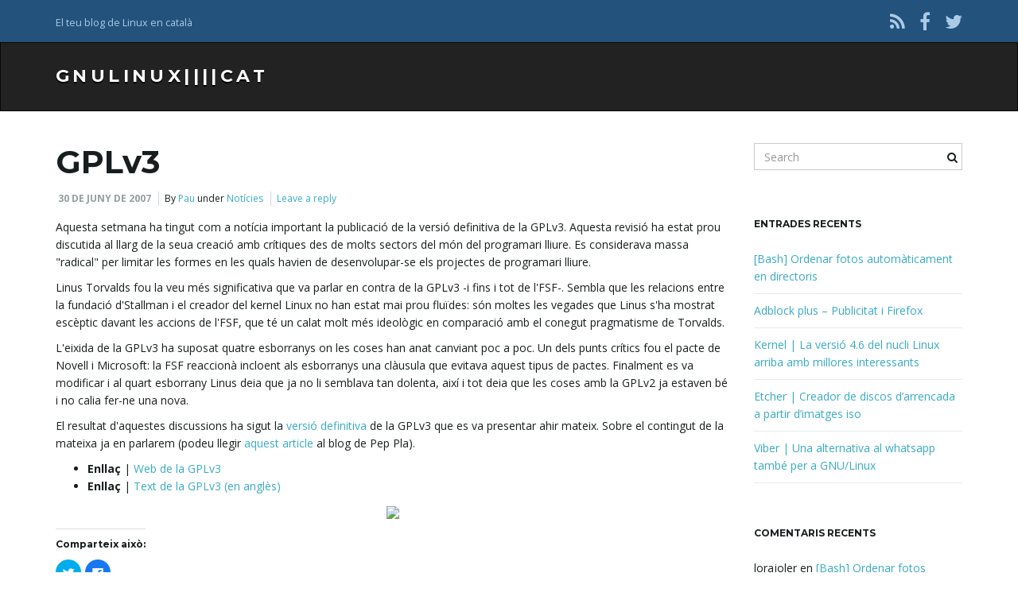

--- FILE ---
content_type: text/html; charset=UTF-8
request_url: http://gnulinux.cat/2007/06/30/gplv3/
body_size: 10176
content:
<!DOCTYPE html><!--[if IE 7]>
<html class="ie ie7" lang="ca">
<![endif]-->
<!--[if IE 8]>
<html class="ie ie8" lang="ca">
<![endif]-->
<!--[if !(IE 7) & !(IE 8)]><!-->
<html lang="ca">
<!--<![endif]-->
    <head>
        <meta charset="UTF-8">
        <meta http-equiv="X-UA-Compatible" content="IE=edge">
        <meta name="viewport" content="width=device-width, initial-scale=1">
        <title>GPLv3 &#8211; GNULinux||||CAT</title>
<link rel='dns-prefetch' href='//secure.gravatar.com' />
<link rel='dns-prefetch' href='//fonts.googleapis.com' />
<link rel='dns-prefetch' href='//s.w.org' />
<link rel="alternate" type="application/rss+xml" title="GNULinux||||CAT &raquo; canal d&#039;informació" href="http://gnulinux.cat/feed/" />
<link rel="alternate" type="application/rss+xml" title="GNULinux||||CAT &raquo; Canal dels comentaris" href="http://gnulinux.cat/comments/feed/" />
<link rel="alternate" type="application/rss+xml" title="GNULinux||||CAT &raquo; GPLv3 Canal dels comentaris" href="http://gnulinux.cat/2007/06/30/gplv3/feed/" />
		<script type="text/javascript">
			window._wpemojiSettings = {"baseUrl":"https:\/\/s.w.org\/images\/core\/emoji\/12.0.0-1\/72x72\/","ext":".png","svgUrl":"https:\/\/s.w.org\/images\/core\/emoji\/12.0.0-1\/svg\/","svgExt":".svg","source":{"concatemoji":"http:\/\/gnulinux.cat\/wp-includes\/js\/wp-emoji-release.min.js?ver=5.4.18"}};
			/*! This file is auto-generated */
			!function(e,a,t){var n,r,o,i=a.createElement("canvas"),p=i.getContext&&i.getContext("2d");function s(e,t){var a=String.fromCharCode;p.clearRect(0,0,i.width,i.height),p.fillText(a.apply(this,e),0,0);e=i.toDataURL();return p.clearRect(0,0,i.width,i.height),p.fillText(a.apply(this,t),0,0),e===i.toDataURL()}function c(e){var t=a.createElement("script");t.src=e,t.defer=t.type="text/javascript",a.getElementsByTagName("head")[0].appendChild(t)}for(o=Array("flag","emoji"),t.supports={everything:!0,everythingExceptFlag:!0},r=0;r<o.length;r++)t.supports[o[r]]=function(e){if(!p||!p.fillText)return!1;switch(p.textBaseline="top",p.font="600 32px Arial",e){case"flag":return s([127987,65039,8205,9895,65039],[127987,65039,8203,9895,65039])?!1:!s([55356,56826,55356,56819],[55356,56826,8203,55356,56819])&&!s([55356,57332,56128,56423,56128,56418,56128,56421,56128,56430,56128,56423,56128,56447],[55356,57332,8203,56128,56423,8203,56128,56418,8203,56128,56421,8203,56128,56430,8203,56128,56423,8203,56128,56447]);case"emoji":return!s([55357,56424,55356,57342,8205,55358,56605,8205,55357,56424,55356,57340],[55357,56424,55356,57342,8203,55358,56605,8203,55357,56424,55356,57340])}return!1}(o[r]),t.supports.everything=t.supports.everything&&t.supports[o[r]],"flag"!==o[r]&&(t.supports.everythingExceptFlag=t.supports.everythingExceptFlag&&t.supports[o[r]]);t.supports.everythingExceptFlag=t.supports.everythingExceptFlag&&!t.supports.flag,t.DOMReady=!1,t.readyCallback=function(){t.DOMReady=!0},t.supports.everything||(n=function(){t.readyCallback()},a.addEventListener?(a.addEventListener("DOMContentLoaded",n,!1),e.addEventListener("load",n,!1)):(e.attachEvent("onload",n),a.attachEvent("onreadystatechange",function(){"complete"===a.readyState&&t.readyCallback()})),(n=t.source||{}).concatemoji?c(n.concatemoji):n.wpemoji&&n.twemoji&&(c(n.twemoji),c(n.wpemoji)))}(window,document,window._wpemojiSettings);
		</script>
		<style type="text/css">
img.wp-smiley,
img.emoji {
	display: inline !important;
	border: none !important;
	box-shadow: none !important;
	height: 1em !important;
	width: 1em !important;
	margin: 0 .07em !important;
	vertical-align: -0.1em !important;
	background: none !important;
	padding: 0 !important;
}
</style>
	<link rel='stylesheet' id='wp-block-library-css'  href='http://gnulinux.cat/wp-includes/css/dist/block-library/style.min.css?ver=5.4.18' type='text/css' media='all' />
<style id='wp-block-library-inline-css' type='text/css'>
.has-text-align-justify{text-align:justify;}
</style>
<link rel='stylesheet' id='bootstrap-css'  href='http://gnulinux.cat/wp-content/themes/franz-josef/bootstrap/css/bootstrap.min.css?ver=5.4.18' type='text/css' media='all' />
<link rel='stylesheet' id='font-awesome-css'  href='http://gnulinux.cat/wp-content/themes/franz-josef/fonts/font-awesome/css/font-awesome.min.css?ver=5.4.18' type='text/css' media='all' />
<link rel='stylesheet' id='franzjosef-css'  href='http://gnulinux.cat/wp-content/themes/franz-josef/style.css?ver=5.4.18' type='text/css' media='all' />
<link rel='stylesheet' id='franzjosef-responsive-css'  href='http://gnulinux.cat/wp-content/themes/franz-josef/responsive.css?ver=5.4.18' type='text/css' media='all' />
<link rel='stylesheet' id='franzjosef-google-fonts-css'  href='//fonts.googleapis.com/css?family=Open+Sans%3A300italic%2C300%2C400%2C400italic%2C700%2C700italic%7CMontserrat%3A700&#038;subset=latin%2Clatin-ext&#038;ver=5.4.18' type='text/css' media='all' />
<link rel='stylesheet' id='franzjosef-print-css'  href='http://gnulinux.cat/wp-content/themes/franz-josef/print.css?ver=5.4.18' type='text/css' media='print' />
<link rel='stylesheet' id='easy_table_style-css'  href='http://gnulinux.cat/wp-content/plugins/easy-table/themes/default/style.css?ver=1.6' type='text/css' media='all' />
<link rel='stylesheet' id='enlighter-local-css'  href='http://gnulinux.cat/wp-content/plugins/enlighter/resources/EnlighterJS.min.css?ver=3.11.0' type='text/css' media='all' />
<link rel='stylesheet' id='social-logos-css'  href='http://gnulinux.cat/wp-content/plugins/jetpack/_inc/social-logos/social-logos.min.css?ver=1' type='text/css' media='all' />
<link rel='stylesheet' id='jetpack_css-css'  href='http://gnulinux.cat/wp-content/plugins/jetpack/css/jetpack.css?ver=8.3.3' type='text/css' media='all' />
<script type='text/javascript' src='http://gnulinux.cat/wp-includes/js/jquery/jquery.js?ver=1.12.4-wp'></script>
<script type='text/javascript' src='http://gnulinux.cat/wp-includes/js/jquery/jquery-migrate.min.js?ver=1.4.1'></script>
<script type='text/javascript'>
/* <![CDATA[ */
var related_posts_js_options = {"post_heading":"h4"};
/* ]]> */
</script>
<script type='text/javascript' src='http://gnulinux.cat/wp-content/plugins/jetpack/_inc/build/related-posts/related-posts.min.js?ver=20191011'></script>
<script type='text/javascript' src='http://gnulinux.cat/wp-content/themes/franz-josef/bootstrap/js/bootstrap.min.js?ver=5.4.18'></script>
<script type='text/javascript' src='http://gnulinux.cat/wp-content/themes/franz-josef/js/bootstrap-hover-dropdown/bootstrap-hover-dropdown.min.js?ver=5.4.18'></script>
<script type='text/javascript' src='http://gnulinux.cat/wp-content/themes/franz-josef/js/bootstrap-submenu/bootstrap-submenu.min.js?ver=5.4.18'></script>
<script type='text/javascript' src='http://gnulinux.cat/wp-includes/js/imagesloaded.min.js?ver=3.2.0'></script>
<script type='text/javascript' src='http://gnulinux.cat/wp-includes/js/masonry.min.js?ver=3.3.2'></script>
<script type='text/javascript'>
/* <![CDATA[ */
var franzJS = {"templateUrl":"http:\/\/gnulinux.cat\/wp-content\/themes\/franz-josef","isSingular":"1","hasTopBar":"1","isFrontPage":"","shouldShowComments":"1","sliderDisable":"","sliderInterval":"5","disableResponsiveTables":"","isTiledPosts":""};
/* ]]> */
</script>
<script type='text/javascript' src='http://gnulinux.cat/wp-content/themes/franz-josef/js/franzjosef.js?ver=5.4.18'></script>
<!--[if lt IE 9]><script type='text/javascript' src='http://gnulinux.cat/wp-content/themes/franz-josef/js/html5shiv/html5shiv.min.js?ver=5.4.18'></script>
<![endif]-->
<!--[if lt IE 9]><script type='text/javascript' src='http://gnulinux.cat/wp-content/themes/franz-josef/js/respond.js/respond.min.js?ver=5.4.18'></script>
<![endif]-->
<link rel='https://api.w.org/' href='http://gnulinux.cat/wp-json/' />
<link rel="EditURI" type="application/rsd+xml" title="RSD" href="http://gnulinux.cat/xmlrpc.php?rsd" />
<link rel="wlwmanifest" type="application/wlwmanifest+xml" href="http://gnulinux.cat/wp-includes/wlwmanifest.xml" /> 
<link rel='prev' title='get.Debian.net' href='http://gnulinux.cat/2007/06/25/getdebiannet/' />
<link rel='next' title='Novetats de la setmana' href='http://gnulinux.cat/2007/06/30/novetats-de-la-setmana/' />
<meta name="generator" content="WordPress 5.4.18" />
<link rel="canonical" href="http://gnulinux.cat/2007/06/30/gplv3/" />
<link rel='shortlink' href='https://wp.me/s5c7p4-gplv3' />
<link rel="alternate" type="application/json+oembed" href="http://gnulinux.cat/wp-json/oembed/1.0/embed?url=http%3A%2F%2Fgnulinux.cat%2F2007%2F06%2F30%2Fgplv3%2F" />
<link rel="alternate" type="text/xml+oembed" href="http://gnulinux.cat/wp-json/oembed/1.0/embed?url=http%3A%2F%2Fgnulinux.cat%2F2007%2F06%2F30%2Fgplv3%2F&#038;format=xml" />

<link rel='dns-prefetch' href='//v0.wordpress.com'/>
<style type='text/css'>img#wpstats{display:none}</style><style type="text/css">
.carousel .item{ -webkit-transition-duration: 0.7s; -moz-transition-duration: 0.7s; -ms-transition-duration: 0.7s; -o-transition-duration: 0.7s; transition-duration: 0.7s; }.carousel .item {height:400px}@media (max-width: 767px){ .carousel .item {height:200px} }
</style>
<style type="text/css">.recentcomments a{display:inline !important;padding:0 !important;margin:0 !important;}</style>
<!-- Jetpack Open Graph Tags -->
<meta property="og:type" content="article" />
<meta property="og:title" content="GPLv3" />
<meta property="og:url" content="http://gnulinux.cat/2007/06/30/gplv3/" />
<meta property="og:description" content="Aquesta setmana ha tingut com a not&iacute;cia important la publicaci&oacute; de la versi&oacute; definitiva de la GPLv3. Aquesta revisi&oacute; ha estat prou discutida al llarg de la seua creaci&amp;o…" />
<meta property="article:published_time" content="2007-06-30T05:26:40+00:00" />
<meta property="article:modified_time" content="2007-06-30T05:26:40+00:00" />
<meta property="og:site_name" content="GNULinux||||CAT" />
<meta property="og:image" content="https://s0.wp.com/i/blank.jpg" />
<meta property="og:locale" content="ca_ES" />
<meta name="twitter:site" content="@gnulinuxcat" />
<meta name="twitter:text:title" content="GPLv3" />
<meta name="twitter:card" content="summary" />

<!-- End Jetpack Open Graph Tags -->
    </head>
    <body class="post-template-default single single-post postid-184 single-format-standard singular has-top-bar two-column right-sidebar">
    	    
    	    	<!-- Top Bar -->
        <div class="top-bar">
        	<div class="container clearfix">
            	<div class="row">
                	<div class="widget franz_top_bar_text">			<div class="text col-xs-12 col-sm-4 text-alignleft">
				<p>El teu blog de Linux en català</p>
            </div>
		</div><div class="widget widget_franz_top_bar_menu">        <div class="top-menu col-xs-12 col-sm-4 text-aligncenter">
					</div>
        </div><div class="widget widget_franz_top_bar_social">	<ul class=" col-xs-12 col-sm-4 social-links text-alignright">
					<li><a href="" title="Subscribe to GNULinux||||CAT&#039;s RSS feed" >
									<i class="fa fa-rss"></i>
							</a></li>
					<li><a href="https://www.facebook.com/gnulinux.cat" title="Facebook" >
									<i class="fa fa-facebook"></i>
							</a></li>
					<li><a href="https://twitter.com/gnulinuxcat" title="Twitter" >
									<i class="fa fa-twitter"></i>
							</a></li>
					</ul>
	</div>                </div>
            </div>
        </div>
                
    	<!-- Header -->
    	<div class="navbar yamm navbar-inverse">
            
            <div class="header container">
                <div class="navbar-header logo">
                	<button type="button" class="navbar-toggle collapsed" data-toggle="collapse" data-target="#header-menu-wrapper">
                        <span class="sr-only">Toggle navigation</span>
                        <span class="icon-bar"></span>
                        <span class="icon-bar"></span>
                        <span class="icon-bar"></span>
                    </button>
                                        <h2 class="site-title"><a href="http://gnulinux.cat">
                    	GNULinux||||CAT                    </a></h2>
                </div>
                <div class="collapse navbar-collapse" id="header-menu-wrapper">
	                                	                                    </div>
            </div>
        </div>
        
        
	<div class="container main">
    	<div class="row">
        	<div class="main col-md-9">
            	            	<div class="post-184 post type-post status-publish format-standard hentry category-noticies" id="entry-184">
    <h1 class="entry-title">GPLv3</h1>
    <div class="entry-meta-wrap">    <ul class="entry-meta">
    	        <li class="date"><a href="http://gnulinux.cat/2007/06/30/gplv3/">30 de juny de 2007</a></li>
                <li class="byline">By <span class="author"><a href="http://gnulinux.cat/author/pau/" rel="author">Pau</a></span> under <span class="terms"><a class="term term-category term-17" href="http://gnulinux.cat/category/noticies/">Notícies</a></span></li>
                <li class="comments-count"><a href="http://gnulinux.cat/2007/06/30/gplv3/#respond">Leave a reply</a></li>
            </ul>
    <span class="published"><span class="value-title" title="2007-06-30T05:26:40+00:00" /></span>
<span class="updated"><span class="value-title" title="2007-06-30T05:26:40+00:00" /></span>
<span class="vcard author"><span class="fn nickname"><span class="value-title" title="Pau" /></span></span></div>
    
        
    <div class="entry-content clearfix">
    	<p>Aquesta setmana ha tingut com a not&iacute;cia important la publicaci&oacute; de la versi&oacute; definitiva de la GPLv3. Aquesta revisi&oacute; ha estat prou discutida al llarg de la seua creaci&oacute; amb cr&iacute;tiques des de molts sectors del m&oacute;n del programari lliure. Es considerava massa &quot;radical&quot; per limitar les formes en les quals havien de desenvolupar-se els projectes de programari lliure.</p>
<p>Linus Torvalds fou la veu m&eacute;s significativa que va parlar en contra de la GPLv3 -i fins i tot de l&#39;FSF-. Sembla que les relacions entre la fundaci&oacute; d&#39;Stallman i el creador del kernel Linux no han estat mai prou flu&iuml;des: s&oacute;n moltes les vegades que Linus s&#39;ha mostrat esc&egrave;ptic davant les accions de l&#39;FSF, que t&eacute; un calat molt m&eacute;s ideol&ograve;gic en comparaci&oacute; amb el conegut pragmatisme de Torvalds.</p>
<p>L&#39;eixida de la GPLv3 ha suposat quatre esborranys on les coses han anat canviant poc a poc. Un dels punts cr&iacute;tics fou el pacte de Novell i Microsoft: la FSF reaccion&agrave; incloent als esborranys una cl&agrave;usula que evitava aquest tipus de pactes. Finalment es va modificar i al quart esborrany Linus deia que ja no li semblava tan dolenta, aix&iacute; i tot deia que les coses amb la GPLv2 ja estaven b&eacute; i no calia fer-ne una nova.</p>
<p>El resultat d&#39;aquestes discussions ha sigut la <a href="http://www.gnu.org/licenses/gpl-3.0.html">versi&oacute; definitiva</a> de la GPLv3 que es va presentar ahir mateix. Sobre el contingut de la mateixa ja en parlarem (podeu llegir <a href="http://peppla.com/blog/?p=19">aquest article</a> al blog de Pep Pla).</p>
<ul>
<li><strong>Enlla&ccedil; </strong>| <a href="http://gplv3.fsf.org/">Web de la GPLv3</a></li>
<li><strong>Enlla&ccedil;</strong> | <a href="http://www.gnu.org/licenses/gpl-3.0.html">Text de la GPLv3 (en angl&egrave;s)</a> </li>
</ul>
<div style="text-align: center"><img src="http://img140.imageshack.us/img140/3165/200607130hq7.png" border="0" /></div>
<p></p>
<div class="sharedaddy sd-sharing-enabled"><div class="robots-nocontent sd-block sd-social sd-social-icon sd-sharing"><h3 class="sd-title">Comparteix això:</h3><div class="sd-content"><ul><li class="share-twitter"><a rel="nofollow noopener noreferrer" data-shared="sharing-twitter-184" class="share-twitter sd-button share-icon no-text" href="http://gnulinux.cat/2007/06/30/gplv3/?share=twitter" target="_blank" title="Feu clic per compartir al Twitter"><span></span><span class="sharing-screen-reader-text">Feu clic per compartir al Twitter (Opens in new window)</span></a></li><li class="share-facebook"><a rel="nofollow noopener noreferrer" data-shared="sharing-facebook-184" class="share-facebook sd-button share-icon no-text" href="http://gnulinux.cat/2007/06/30/gplv3/?share=facebook" target="_blank" title="Click to share on Facebook"><span></span><span class="sharing-screen-reader-text">Click to share on Facebook (Opens in new window)</span></a></li><li class="share-end"></li></ul></div></div></div>
<div id='jp-relatedposts' class='jp-relatedposts' >
	<h3 class="jp-relatedposts-headline"><em>Relacionats</em></h3>
</div>    </div>
    
        <div class="entry-author">
        <div class="row">
            <div class="author-avatar col-sm-2">
            	<a href="http://gnulinux.cat/author/pau/" rel="author">
					<img alt='' src='http://0.gravatar.com/avatar/03d94d9d096522215021aaddbec4a646?s=125&#038;d=mm&#038;r=g' srcset='http://0.gravatar.com/avatar/03d94d9d096522215021aaddbec4a646?s=250&#038;d=mm&#038;r=g 2x' class='avatar avatar-125 photo' height='125' width='125' />                </a>
            </div>
            <div class="author-bio col-sm-10">
                <h3 class="section-title-sm">Pau</h3>
                <p>Un dels fundadors de GNULinux.cat. De Sant Joan d'Alacant, enginyer industrial, desenvolupador de programari,membre de <a href="http://www.softcatala.org">Softcatalà</a>, <a href="https://www.yogalacant.com">yogi</a> i fan del <a href="https://www.shiatsualacant.com">Shiatsu</a>.</p>
    <ul class="author-social">
    	        	<li><a href="https://facebook.com/yogalacant"><i class="fa fa-facebook"></i></a></li>
                	<li><a href="https://twitter.com/yogalacant/"><i class="fa fa-twitter"></i></a></li>
                	<li><a href="https://www.linkedin.com/in/pauiranzo"><i class="fa fa-linkedin"></i></a></li>
                	<li><a href="https://github.com/PauGNU"><i class="fa fa-github"></i></a></li>
                
			        <li><a href="mailto:paugnu@gmail.com"><i class="fa fa-envelope-o"></i></a></li>
            </ul>
                </div>
        </div>
    </div>
        <div class="prev-next-posts well">
    	<div class="row">
            <div class="col-sm-6 prev-post">
                                    <h3 class="section-title-sm"><i class="fa fa-chevron-circle-left"></i> Previous</h3>
                    <h4>get.Debian.net</h4>
                                        <a href="http://gnulinux.cat/2007/06/25/getdebiannet/" class="post-link">&nbsp;</a>
                            </div>
    
            <div class="col-sm-6 next-post">
                                    <h3 class="section-title-sm">Next <i class="fa fa-chevron-circle-right"></i></h3>
                    <h4>Novetats de la setmana</h4>
                                        <a href="http://gnulinux.cat/2007/06/30/novetats-de-la-setmana/" class="post-link">&nbsp;</a>
                            </div>
        </div>
    </div>
    


		<div id="respond" class="comment-respond">
		<h3 id="reply-title" class="comment-reply-title">Deixa un comentari <small><a rel="nofollow" id="cancel-comment-reply-link" href="/2007/06/30/gplv3/#respond" style="display:none;">Cancel·la les respostes</a></small></h3><form action="http://gnulinux.cat/wp-comments-post.php" method="post" id="commentform" class="comment-form" novalidate><p  class="comment-notes">Your email address will not be published.</p><div class="form-group">
								<label for="comment" class="sr-only"></label>
								<textarea name="comment" class="form-control" id="comment" cols="40" rows="10" aria-required="true" placeholder="Your message"></textarea>
							</div><div class="row"><div class="form-group col-sm-4">
						<label for="author" class="sr-only"></label>
						<input type="text" class="form-control" aria-required="true" id="author" name="author" value="" placeholder="Name" />
					</div>
<div class="form-group col-sm-4">
						<label for="email" class="sr-only"></label>
						<input type="text" class="form-control" aria-required="true" id="email" name="email" value="" placeholder="Email" />
					</div>
<div class="form-group col-sm-4">
						<label for="url" class="sr-only"></label>
						<input type="text" class="form-control" id="url" name="url" value="" placeholder="Website (optional)" />
					</div>
</div><p class="comment-subscription-form"><input type="checkbox" name="subscribe_comments" id="subscribe_comments" value="subscribe" style="width: auto; -moz-appearance: checkbox; -webkit-appearance: checkbox;" /> <label class="subscribe-label" id="subscribe-label" for="subscribe_comments">Aviseu-me del seguiment dels comentaris per correu.</label></p><p class="comment-subscription-form"><input type="checkbox" name="subscribe_blog" id="subscribe_blog" value="subscribe" style="width: auto; -moz-appearance: checkbox; -webkit-appearance: checkbox;" /> <label class="subscribe-label" id="subscribe-blog-label" for="subscribe_blog">Notifica&#039;m per correu electrònic si hi ha entrades noves.</label></p><p class="form-submit"><input name="submit" type="submit" id="submit" class="submit" value="Submit Comment" />     <div class="row">
        <div class="col-sm-8">
        	<input type='hidden' name='comment_post_ID' value='184' id='comment_post_ID' />
<input type='hidden' name='comment_parent' id='comment_parent' value='0' />
            <!--
            <div class="checkbox">
                <label><input type="checkbox" value="">Subscribe to future comments on this post</label>
            </div>
            -->
        </div>
        <div class="col-sm-4">
            <button type="submit" class="btn btn-default">Post Comment</button>
        </div>
    </div>
    </p><p style="display: none;"><input type="hidden" id="akismet_comment_nonce" name="akismet_comment_nonce" value="e80052c942" /></p><p style="display: none;"><input type="hidden" id="ak_js" name="ak_js" value="233"/></p><div class="clear"></div></form>	</div><!-- #respond -->
	    </div>                            </div>
            
            <div class="sidebar col-md-3 flip">
	        
        
    <div id="search-2" class="clearfix widget widget_search"><form class="searchform" action="http://gnulinux.cat" method="get" role="form">
	    <div class="form-group">
        <label for="s" class="sr-only">Search keyword</label>
        <input type="text" name="s" id="s" placeholder="Search" class="form-control" value="" />
        <button type="submit" class="pull-right flip"><i class="fa fa-search"></i></button>
    </div>
</form></div>		<div id="recent-posts-2" class="clearfix widget widget_recent_entries">		<h3 class="section-title-sm">Entrades recents</h3>		<ul>
											<li>
					<a href="http://gnulinux.cat/2017/11/08/bash-ordenar-fotos-automaticament-en-directoris/">[Bash] Ordenar fotos automàticament en directoris</a>
									</li>
											<li>
					<a href="http://gnulinux.cat/2016/09/15/adblock-plus-publicitat-i-firefox/">Adblock plus &#8211; Publicitat i Firefox</a>
									</li>
											<li>
					<a href="http://gnulinux.cat/2016/05/17/kernel-la-versio-4-6-del-nucli-linux-arriba-amb-millores-interessants/">Kernel | La versió 4.6 del nucli Linux arriba amb millores interessants</a>
									</li>
											<li>
					<a href="http://gnulinux.cat/2016/05/16/etcher-creador-de-discos-darrencada-a-partir-dimatges-iso/">Etcher | Creador de discos d&#8217;arrencada a partir d&#8217;imatges iso</a>
									</li>
											<li>
					<a href="http://gnulinux.cat/2016/05/14/viber-una-alternativa-al-whatsapp-tambe-per-a-gnulinux/">Viber | Una alternativa al whatsapp també per a GNU/Linux</a>
									</li>
					</ul>
		</div><div id="recent-comments-2" class="clearfix widget widget_recent_comments"><h3 class="section-title-sm">Comentaris recents</h3><ul id="recentcomments"><li class="recentcomments"><span class="comment-author-link">lorajoler</span> en <a href="http://gnulinux.cat/2017/11/08/bash-ordenar-fotos-automaticament-en-directoris/#comment-23424">[Bash] Ordenar fotos automàticament en directoris</a></li><li class="recentcomments"><span class="comment-author-link"><a href='http://gnulinux.cat/2017/11/08/bash-ordenar-fotos-automaticament-en-directoris/' rel='external nofollow ugc' class='url'>[Bash] Ordenar fotos automàticament en directoris &#8211; GNULinux||||CAT</a></span> en <a href="http://gnulinux.cat/2008/08/18/recuperacio-de-dades-a-gnulinux/#comment-23047">Recuperació de dades a GNU/Linux</a></li><li class="recentcomments"><span class="comment-author-link">Eloi</span> en <a href="http://gnulinux.cat/2016/02/09/nautilus-document-converter-convertir-pdf-des-del-nautilus/#comment-21554">[Nautilus Document Converter] Convertir PDF des del Nautilus</a></li><li class="recentcomments"><span class="comment-author-link">Miquel</span> en <a href="http://gnulinux.cat/2009/10/15/com-saber-si-el-nostre-ordinador-es-de-32-bits-o-de-64-bits/#comment-20528">Com saber si el nostre ordinador és de 32 bits o de 64 bits</a></li><li class="recentcomments"><span class="comment-author-link">Jordi</span> en <a href="http://gnulinux.cat/2009/03/31/icatfm-al-rythmbox/#comment-18818">Emissores catalanes al Rythmbox</a></li></ul></div><div id="archives-2" class="clearfix widget widget_archive"><h3 class="section-title-sm">Arxius</h3>		<ul>
				<li><a href='http://gnulinux.cat/2017/11/'>novembre 2017</a></li>
	<li><a href='http://gnulinux.cat/2016/09/'>setembre 2016</a></li>
	<li><a href='http://gnulinux.cat/2016/05/'>maig 2016</a></li>
	<li><a href='http://gnulinux.cat/2016/04/'>abril 2016</a></li>
	<li><a href='http://gnulinux.cat/2016/03/'>març 2016</a></li>
	<li><a href='http://gnulinux.cat/2016/02/'>febrer 2016</a></li>
	<li><a href='http://gnulinux.cat/2016/01/'>gener 2016</a></li>
	<li><a href='http://gnulinux.cat/2015/12/'>desembre 2015</a></li>
	<li><a href='http://gnulinux.cat/2015/09/'>setembre 2015</a></li>
	<li><a href='http://gnulinux.cat/2015/01/'>gener 2015</a></li>
	<li><a href='http://gnulinux.cat/2014/12/'>desembre 2014</a></li>
	<li><a href='http://gnulinux.cat/2014/11/'>novembre 2014</a></li>
	<li><a href='http://gnulinux.cat/2014/10/'>octubre 2014</a></li>
	<li><a href='http://gnulinux.cat/2014/09/'>setembre 2014</a></li>
	<li><a href='http://gnulinux.cat/2014/06/'>juny 2014</a></li>
	<li><a href='http://gnulinux.cat/2014/05/'>maig 2014</a></li>
	<li><a href='http://gnulinux.cat/2014/02/'>febrer 2014</a></li>
	<li><a href='http://gnulinux.cat/2013/12/'>desembre 2013</a></li>
	<li><a href='http://gnulinux.cat/2013/10/'>octubre 2013</a></li>
	<li><a href='http://gnulinux.cat/2013/09/'>setembre 2013</a></li>
	<li><a href='http://gnulinux.cat/2013/08/'>agost 2013</a></li>
	<li><a href='http://gnulinux.cat/2013/07/'>juliol 2013</a></li>
	<li><a href='http://gnulinux.cat/2012/12/'>desembre 2012</a></li>
	<li><a href='http://gnulinux.cat/2012/11/'>novembre 2012</a></li>
	<li><a href='http://gnulinux.cat/2012/10/'>octubre 2012</a></li>
	<li><a href='http://gnulinux.cat/2012/09/'>setembre 2012</a></li>
	<li><a href='http://gnulinux.cat/2012/08/'>agost 2012</a></li>
	<li><a href='http://gnulinux.cat/2012/07/'>juliol 2012</a></li>
	<li><a href='http://gnulinux.cat/2012/06/'>juny 2012</a></li>
	<li><a href='http://gnulinux.cat/2012/05/'>maig 2012</a></li>
	<li><a href='http://gnulinux.cat/2012/04/'>abril 2012</a></li>
	<li><a href='http://gnulinux.cat/2012/03/'>març 2012</a></li>
	<li><a href='http://gnulinux.cat/2012/02/'>febrer 2012</a></li>
	<li><a href='http://gnulinux.cat/2012/01/'>gener 2012</a></li>
	<li><a href='http://gnulinux.cat/2011/12/'>desembre 2011</a></li>
	<li><a href='http://gnulinux.cat/2011/11/'>novembre 2011</a></li>
	<li><a href='http://gnulinux.cat/2011/10/'>octubre 2011</a></li>
	<li><a href='http://gnulinux.cat/2011/09/'>setembre 2011</a></li>
	<li><a href='http://gnulinux.cat/2011/08/'>agost 2011</a></li>
	<li><a href='http://gnulinux.cat/2011/07/'>juliol 2011</a></li>
	<li><a href='http://gnulinux.cat/2011/06/'>juny 2011</a></li>
	<li><a href='http://gnulinux.cat/2011/05/'>maig 2011</a></li>
	<li><a href='http://gnulinux.cat/2011/04/'>abril 2011</a></li>
	<li><a href='http://gnulinux.cat/2011/03/'>març 2011</a></li>
	<li><a href='http://gnulinux.cat/2011/02/'>febrer 2011</a></li>
	<li><a href='http://gnulinux.cat/2011/01/'>gener 2011</a></li>
	<li><a href='http://gnulinux.cat/2010/12/'>desembre 2010</a></li>
	<li><a href='http://gnulinux.cat/2010/11/'>novembre 2010</a></li>
	<li><a href='http://gnulinux.cat/2010/10/'>octubre 2010</a></li>
	<li><a href='http://gnulinux.cat/2010/09/'>setembre 2010</a></li>
	<li><a href='http://gnulinux.cat/2010/08/'>agost 2010</a></li>
	<li><a href='http://gnulinux.cat/2010/07/'>juliol 2010</a></li>
	<li><a href='http://gnulinux.cat/2010/06/'>juny 2010</a></li>
	<li><a href='http://gnulinux.cat/2010/05/'>maig 2010</a></li>
	<li><a href='http://gnulinux.cat/2010/04/'>abril 2010</a></li>
	<li><a href='http://gnulinux.cat/2010/03/'>març 2010</a></li>
	<li><a href='http://gnulinux.cat/2010/02/'>febrer 2010</a></li>
	<li><a href='http://gnulinux.cat/2010/01/'>gener 2010</a></li>
	<li><a href='http://gnulinux.cat/2009/12/'>desembre 2009</a></li>
	<li><a href='http://gnulinux.cat/2009/11/'>novembre 2009</a></li>
	<li><a href='http://gnulinux.cat/2009/10/'>octubre 2009</a></li>
	<li><a href='http://gnulinux.cat/2009/09/'>setembre 2009</a></li>
	<li><a href='http://gnulinux.cat/2009/08/'>agost 2009</a></li>
	<li><a href='http://gnulinux.cat/2009/07/'>juliol 2009</a></li>
	<li><a href='http://gnulinux.cat/2009/06/'>juny 2009</a></li>
	<li><a href='http://gnulinux.cat/2009/05/'>maig 2009</a></li>
	<li><a href='http://gnulinux.cat/2009/04/'>abril 2009</a></li>
	<li><a href='http://gnulinux.cat/2009/03/'>març 2009</a></li>
	<li><a href='http://gnulinux.cat/2009/02/'>febrer 2009</a></li>
	<li><a href='http://gnulinux.cat/2009/01/'>gener 2009</a></li>
	<li><a href='http://gnulinux.cat/2008/12/'>desembre 2008</a></li>
	<li><a href='http://gnulinux.cat/2008/11/'>novembre 2008</a></li>
	<li><a href='http://gnulinux.cat/2008/10/'>octubre 2008</a></li>
	<li><a href='http://gnulinux.cat/2008/09/'>setembre 2008</a></li>
	<li><a href='http://gnulinux.cat/2008/08/'>agost 2008</a></li>
	<li><a href='http://gnulinux.cat/2008/07/'>juliol 2008</a></li>
	<li><a href='http://gnulinux.cat/2008/06/'>juny 2008</a></li>
	<li><a href='http://gnulinux.cat/2008/05/'>maig 2008</a></li>
	<li><a href='http://gnulinux.cat/2008/04/'>abril 2008</a></li>
	<li><a href='http://gnulinux.cat/2008/03/'>març 2008</a></li>
	<li><a href='http://gnulinux.cat/2008/02/'>febrer 2008</a></li>
	<li><a href='http://gnulinux.cat/2008/01/'>gener 2008</a></li>
	<li><a href='http://gnulinux.cat/2007/12/'>desembre 2007</a></li>
	<li><a href='http://gnulinux.cat/2007/11/'>novembre 2007</a></li>
	<li><a href='http://gnulinux.cat/2007/10/'>octubre 2007</a></li>
	<li><a href='http://gnulinux.cat/2007/09/'>setembre 2007</a></li>
	<li><a href='http://gnulinux.cat/2007/08/'>agost 2007</a></li>
	<li><a href='http://gnulinux.cat/2007/07/'>juliol 2007</a></li>
	<li><a href='http://gnulinux.cat/2007/06/'>juny 2007</a></li>
	<li><a href='http://gnulinux.cat/2007/05/'>maig 2007</a></li>
	<li><a href='http://gnulinux.cat/2007/04/'>abril 2007</a></li>
	<li><a href='http://gnulinux.cat/2007/03/'>març 2007</a></li>
	<li><a href='http://gnulinux.cat/2007/02/'>febrer 2007</a></li>
	<li><a href='http://gnulinux.cat/2007/01/'>gener 2007</a></li>
	<li><a href='http://gnulinux.cat/2006/12/'>desembre 2006</a></li>
		</ul>
			</div><div id="categories-2" class="clearfix widget widget_categories"><h3 class="section-title-sm">Categories</h3>		<ul>
				<li class="cat-item cat-item-2"><a href="http://gnulinux.cat/category/actes/">Actes</a>
</li>
	<li class="cat-item cat-item-3"><a href="http://gnulinux.cat/category/android-2/">Android</a>
</li>
	<li class="cat-item cat-item-4"><a href="http://gnulinux.cat/category/contingut/">Contingut</a>
</li>
	<li class="cat-item cat-item-5"><a href="http://gnulinux.cat/category/disseny-grafic/">Disseny gràfic</a>
</li>
	<li class="cat-item cat-item-6"><a href="http://gnulinux.cat/category/distribucions/">Distribucions</a>
</li>
	<li class="cat-item cat-item-7"><a href="http://gnulinux.cat/category/editorials-linuxmagazine/">Editorials LinuxMagazine</a>
</li>
	<li class="cat-item cat-item-8"><a href="http://gnulinux.cat/category/enginyeria/">Enginyeria</a>
</li>
	<li class="cat-item cat-item-9"><a href="http://gnulinux.cat/category/entrevistes/">Entrevistes</a>
</li>
	<li class="cat-item cat-item-10"><a href="http://gnulinux.cat/category/escriptori/">Escriptori</a>
</li>
	<li class="cat-item cat-item-11"><a href="http://gnulinux.cat/category/general/">General</a>
</li>
	<li class="cat-item cat-item-12"><a href="http://gnulinux.cat/category/humor-2/">Humor</a>
</li>
	<li class="cat-item cat-item-13"><a href="http://gnulinux.cat/category/jocs/">Jocs</a>
</li>
	<li class="cat-item cat-item-14"><a href="http://gnulinux.cat/category/llengua-catalana/">Llengua catalana</a>
</li>
	<li class="cat-item cat-item-15"><a href="http://gnulinux.cat/category/maquinari/">Maquinari</a>
</li>
	<li class="cat-item cat-item-16"><a href="http://gnulinux.cat/category/multimedia-programari/">Multimèdia</a>
</li>
	<li class="cat-item cat-item-17"><a href="http://gnulinux.cat/category/noticies/">Notícies</a>
</li>
	<li class="cat-item cat-item-18"><a href="http://gnulinux.cat/category/novell/">Novell</a>
</li>
	<li class="cat-item cat-item-19"><a href="http://gnulinux.cat/category/nucli-sistemes-operatius/">Nucli</a>
</li>
	<li class="cat-item cat-item-20"><a href="http://gnulinux.cat/category/ofimatica/">Ofimàtica</a>
</li>
	<li class="cat-item cat-item-21"><a href="http://gnulinux.cat/category/opinio/">Opinió</a>
</li>
	<li class="cat-item cat-item-22"><a href="http://gnulinux.cat/category/la-bicicleta-2/">Periòdic La Bicicleta</a>
</li>
	<li class="cat-item cat-item-23"><a href="http://gnulinux.cat/category/premsa/">Premsa</a>
</li>
	<li class="cat-item cat-item-24"><a href="http://gnulinux.cat/category/programacio-2/">Programació</a>
</li>
	<li class="cat-item cat-item-25"><a href="http://gnulinux.cat/category/programari/">Programari</a>
</li>
	<li class="cat-item cat-item-26"><a href="http://gnulinux.cat/category/recull/">Recull</a>
</li>
	<li class="cat-item cat-item-27"><a href="http://gnulinux.cat/category/setmanari-la-directa/">Setmanari La Directa</a>
</li>
	<li class="cat-item cat-item-28"><a href="http://gnulinux.cat/category/sistemes-operatius/">Sistemes operatius</a>
</li>
	<li class="cat-item cat-item-29"><a href="http://gnulinux.cat/category/trucs-tutorials/">Trucs i tutorials</a>
</li>
	<li class="cat-item cat-item-1"><a href="http://gnulinux.cat/category/uncategorized/">Uncategorized</a>
</li>
	<li class="cat-item cat-item-30"><a href="http://gnulinux.cat/category/virtualitzacio/">Virtualització</a>
</li>
	<li class="cat-item cat-item-31"><a href="http://gnulinux.cat/category/web/">Web</a>
</li>
	<li class="cat-item cat-item-32"><a href="http://gnulinux.cat/category/xarxes-i-seguretat/">Xarxes i seguretat</a>
</li>
	<li class="cat-item cat-item-33"><a href="http://gnulinux.cat/category/xarxes-socials-2/">Xarxes socials</a>
</li>
		</ul>
			</div><div id="meta-2" class="clearfix widget widget_meta"><h3 class="section-title-sm">Meta</h3>			<ul>
						<li><a href="http://gnulinux.cat/wp-login.php">Entra</a></li>
			<li><a href="http://gnulinux.cat/feed/">Sindicació de les entrades</a></li>
			<li><a href="http://gnulinux.cat/comments/feed/">Sindicació dels comentaris</a></li>
			<li><a href="https://wordpress.org/">WordPress.org (en anglès)</a></li>			</ul>
			</div>    </div>            
        </div>
    </div>

		        
		        <div class="footer footer-inverse">
        	            
                        
                    	<div class="bottom-bar">
            	<div class="container clearfix">
                	<div class="row">
                    	                        <div class="copyright col-xs-12 col-sm-6">
                        	<p class="copyright-text">
                            GNULinux||||CAT - Si no s'indica el contrari, el contingut text es troba disponible sota els termes d'una llicència Atribució - CompartirIgual 3.0<br />                            </p>
                            
                                                        <p>
                            	Delicately crafted using <a href="http://www.graphene-theme.com/franz-josef/" rel="nofollow">Franz Josef theme</a> and WordPress.                            </p>
                                                    </div>
                        
                        	<ul class="col-xs-12 col-sm-6 social-links text-alignright">
					<li><a href="" title="Subscribe to GNULinux||||CAT&#039;s RSS feed" >
									<i class="fa fa-rss"></i>
							</a></li>
					<li><a href="https://www.facebook.com/gnulinux.cat" title="Facebook" >
									<i class="fa fa-facebook"></i>
							</a></li>
					<li><a href="https://twitter.com/gnulinuxcat" title="Twitter" >
									<i class="fa fa-twitter"></i>
							</a></li>
					</ul>
	                    </div>
            	</div>
            </div>
            
        		<div style="display:none">
	<div class="grofile-hash-map-03d94d9d096522215021aaddbec4a646">
	</div>
	</div>

	<script type="text/javascript">
		window.WPCOM_sharing_counts = {"http:\/\/gnulinux.cat\/2007\/06\/30\/gplv3\/":184};
	</script>
				<script type='text/javascript' src='https://secure.gravatar.com/js/gprofiles.js?ver=2026Janaa'></script>
<script type='text/javascript'>
/* <![CDATA[ */
var WPGroHo = {"my_hash":""};
/* ]]> */
</script>
<script type='text/javascript' src='http://gnulinux.cat/wp-content/plugins/jetpack/modules/wpgroho.js?ver=5.4.18'></script>
<script type='text/javascript' src='http://gnulinux.cat/wp-content/plugins/enlighter/resources/mootools-core-yc.js?ver=3.11.0'></script>
<script type='text/javascript' src='http://gnulinux.cat/wp-content/plugins/enlighter/resources/EnlighterJS.min.js?ver=3.11.0'></script>
<script type='text/javascript' src='http://gnulinux.cat/wp-includes/js/wp-embed.min.js?ver=5.4.18'></script>
<script async="async" type='text/javascript' src='http://gnulinux.cat/wp-content/plugins/akismet/_inc/form.js?ver=4.1.4'></script>
<script type='text/javascript'>
/* <![CDATA[ */
var sharing_js_options = {"lang":"en","counts":"1","is_stats_active":"1"};
/* ]]> */
</script>
<script type='text/javascript' src='http://gnulinux.cat/wp-content/plugins/jetpack/_inc/build/sharedaddy/sharing.min.js?ver=8.3.3'></script>
<script type='text/javascript'>
var windowOpen;
			jQuery( document.body ).on( 'click', 'a.share-twitter', function() {
				// If there's another sharing window open, close it.
				if ( 'undefined' !== typeof windowOpen ) {
					windowOpen.close();
				}
				windowOpen = window.open( jQuery( this ).attr( 'href' ), 'wpcomtwitter', 'menubar=1,resizable=1,width=600,height=350' );
				return false;
			});
var windowOpen;
			jQuery( document.body ).on( 'click', 'a.share-facebook', function() {
				// If there's another sharing window open, close it.
				if ( 'undefined' !== typeof windowOpen ) {
					windowOpen.close();
				}
				windowOpen = window.open( jQuery( this ).attr( 'href' ), 'wpcomfacebook', 'menubar=1,resizable=1,width=600,height=400' );
				return false;
			});
</script>
<script type="text/javascript">/* <![CDATA[ */EnlighterJS_Config = {"selector":{"block":"pre.EnlighterJSRAW","inline":"code.EnlighterJSRAW"},"language":"generic","theme":"enlighter","indent":2,"hover":"hoverEnabled","showLinenumbers":true,"rawButton":true,"infoButton":true,"windowButton":true,"rawcodeDoubleclick":false,"grouping":true,"cryptex":{"enabled":false,"email":"mail@example.tld"}};!function(){var a=function(a){var b="Enlighter Error: ";console.error?console.error(b+a):console.log&&console.log(b+a)};return window.addEvent?"undefined"==typeof EnlighterJS?void a("Javascript Resources not loaded yet!"):"undefined"==typeof EnlighterJS_Config?void a("Configuration not loaded yet!"):void window.addEvent("domready",function(){EnlighterJS.Util.Init(EnlighterJS_Config.selector.block,EnlighterJS_Config.selector.inline,EnlighterJS_Config)}):void a("MooTools Framework not loaded yet!")}();;/* ]]> */</script><script type='text/javascript' src='https://stats.wp.com/e-202604.js' async='async' defer='defer'></script>
<script type='text/javascript'>
	_stq = window._stq || [];
	_stq.push([ 'view', {v:'ext',j:'1:8.3.3',blog:'76770078',post:'184',tz:'0',srv:'gnulinux.cat'} ]);
	_stq.push([ 'clickTrackerInit', '76770078', '184' ]);
</script>
        </div>
    </body>
</html>